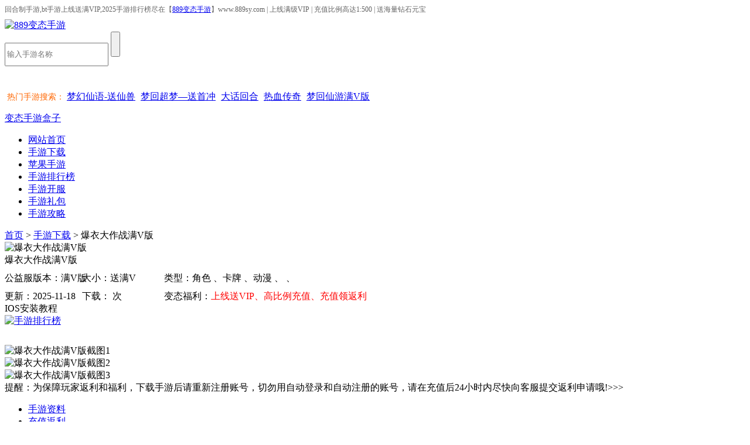

--- FILE ---
content_type: text/html; charset=utf-8
request_url: http://www.889sy.com/game/1287.html
body_size: 7234
content:
<!doctype html>
<html>
<head>
<meta charset="utf-8">
<meta http-equiv="X-UA-Compatible"content="IE=11,IE=10,IE=9,IE=8">
<meta http-equiv="Cache-Control" content="no-transform" />
<meta http-equiv="Cache-Control" content="no-siteapp" />
<meta http-equiv="X-UA-Compatible" content="IE=Edge">
<meta http-equiv="X-Frame-Options" content="deny">
<title>爆衣大作战满V版_变态手游下载</title>
<meta name="keywords" content="爆衣大作战满V版,爆衣大作战满V版变态服,爆衣大作战满V版公益服"/>
<meta name="description" content="爆衣大作战满V版 《爆衣大作战满V版》创角即送VIP15，元宝*30000，金钱*500W《爆衣大作战满V版》充值比例1:500专区，最好玩的爆衣大作战满..."/>
<link rel="stylesheet" href="http://www.889sy.com/skin/sy003/pc/css/game.css" />
</head><body>

<div class="h5_head">
  <div class="general" style=" width: 1200px; ">
    <H1 style="color:#646464; font-size: 12px; font-weight:normal;">回合制手游,bt手游上线送满VIP,2025手游排行榜尽在【<a href="http://www.889sy.com">889变态手游</a>】www.889sy.com | 上线满级VIP | 充值比例高达1:500 | 送海量钻石元宝</H1>
    </span> </div></div><div class="h5_logo_bg"><div class="general"><div class="h5_logo">
      <div class="logo_left"><a href="http://www.889sy.com"><img src="http://www.889sy.com/uploadfile/2018/0414/20180414061405217.jpg" alt="889变态手游" width="260" height="80" ></a></div>
      <div class="h5_search">
<form action="/index.php" onsubmit="var v = $('#q').val();v = v.replace(/(^s*)|(s*$)/g, '') ;if (!v) {alert('请输入手游名称'); return false;} else if((v.indexOf ('http') == 0)||(v.indexOf ('.com') == 0)||(v.indexOf ('www') == 0)){ 
alert('屏蔽字符！请正确填写！');return false;} "  method='get'>	
<input type="hidden" name="m" value="search" />
<input type="hidden" name="c" value="index" />
<input type="hidden" name="a" value="init" />
<input type="hidden" name="typeid" value="2" id="typeid" />	
<input id="q" name="q" type="text" class="h5_text" placeholder="输入手游名称" value="" style="height: 34px;">
          <input type="submit" class="h5_bt" value="" style="height: 43px; ">
        <p style="clear: both;margin-top: 42px;display: block;white-space: nowrap;"><span style="color:#f60;font-size:14px;"> &nbsp;热门手游搜索：</span>
		    <a href="http://www.889sy.com/game/1513.html" title="梦幻仙语-送仙兽" style="margin-right: 5px;">梦幻仙语-送仙兽</a>   <a href="http://www.889sy.com/game/1502.html" title="梦回超梦—送首冲" style="margin-right: 5px;">梦回超梦—送首冲</a>   <a href="http://www.889sy.com/game/1405.html" title="大话回合" style="margin-right: 5px;">大话回合</a>   <a href="http://www.889sy.com/game/1403.html" title="热血传奇" style="margin-right: 5px;">热血传奇</a>   <a href="http://www.889sy.com/game/1402.html" title="梦回仙游满V版" style="margin-right: 5px;">梦回仙游满V版</a> 		</p></div><div class="logo_right"> <span><a target="_blank" href="https://www.1t.cn/a?t=953"  id="animation">变态手游盒子</a></span>
       </div></div></div></div>
<div class="nav" style="clear:both;"><ul>
<li  style="width: 13%;"><a href="http://www.889sy.com">网站首页</a></li> 
<li class="curr" style="width: 13%;"><a href="http://www.889sy.com/game/">手游下载</a></li><li  style="width: 13%;"><a href="http://www.889sy.com/game/list-0-0-2-1.html">苹果手游</a></li><li  style="width: 13%;"><a href="http://www.889sy.com/top/">手游排行榜</a><span class="navIcon2"></span></li><li  style="width: 13%;"><a href="http://www.889sy.com/kaifu/">手游开服</a></li><li  style="width: 13%;"><a href="http://www.889sy.com/fahao/">手游礼包</a></li><li  style="width: 13%;"><a href="http://www.889sy.com/news/">手游攻略</a></li></ul>
 </ul></div>
<div id="wrap">
  <div class="curpos"><a href='http://www.889sy.com'>首页</a>&nbsp;>&nbsp;<a href="http://www.889sy.com/game/">手游下载</a> >  爆衣大作战满V版<!--共计：<font color="red">1002</font> 款&nbsp;&nbsp;&nbsp;&nbsp;--><!--今日更新：<font color="red">0</font> 款 --></div>
  <div id="content_container" class="content_container content_gamedetail" style="margin-bottom: 15px;">
    <div class="leftContainer">
      <div class="detail_container margin-top-20">
        <div class="inner">
          <div class="iconOuter"> <img id="iconImg" src="http://www.889sy.com/uploadfile/2018/1118/20181118033936887.png" class="dcion icon " alt="爆衣大作战满V版"> </div>
          <div class="detailInfo " id="detailInfo">
            <div class="gametitle">爆衣大作战满V版</div>
            <div class="verline normalline" style="margin-top: 10px;">公益服版本：满V版 <span style="position:absolute;left:140px;">大小：送满V</span><span style="position:absolute;left:280px;">类型：角色 、卡牌 、动漫 、 、</span></div>
            <div class="downline normalline" style="margin-top: 10px;">更新：2025-11-18<span style="position:absolute;left:140px;">下载：<span id="hits"></span> 次</span><span style="position:absolute;left:280px;">变态福利：<span style="color:red;">上线送VIP、高比例充值、充值领返利</span></span></div>
          </div>
	
		  <div class="apkbtnOuter"> <a href="https://www.1t.cn/a?t=953" rel="nofollow"  class="apkbtn downcount" style="background-position: 0px 0px;"></a>
            <!-- <div class=apkbtn2 style="display:none;border-radius: 10px;width: 122px;height: 122px;padding: 15px;background: #eee;position: absolute;top: 40px;z-index: 9;left: 6px;">
             
			<img style="width: 120px;height: 120px;" src="https://www.kuaizhan.com/common/encode-png?large=true&data=https://www.1t.cn/a?t=953" alt="爆衣大作战满V版安卓版二维码" rel="nofollow">
			</div> -->
          </div>
		  		  		  		            <div class="iosbtnOuter"> <a href="https://www.1t.cn/a?t=953" rel="nofollow" class="iosbtn downcount"></a><a class="btn-help" target='_blank'>IOS安装教程</a>
            <!-- <div class=iosbtn2 style="display:none;border-radius: 10px;width: 122px;height: 122px;padding: 15px;background: #eee;position: absolute;top: 40px;z-index: 9;"> <img style="width: 120px;height: 120px;" src="https://www.kuaizhan.com/common/encode-png?large=true&data=https://www.1t.cn/a?t=953" alt="爆衣大作战满V版IOS版二维码" rel="nofollow"> </div> -->
          </div>
		  		  		          		 		  <div class="dnbtnOuter"> <a id="dnbtn" href="https://www.1t.cn/a?t=953"  class="dnbtn _btn " style="background-position: 0px 0px;" ></a></div>
          <div class="mark_containerOuter">
            <div id="markImg" class="mark_container "> <a href="/top/" target="_blank"> <img src="/skin/sy003/pc/images/rank_syb.png" class="markImg" alt="手游排行榜" /> </a>
            </div>
          </div>
          <div class="clear"></div>
          <div class="clear"></div>
          <div class="spline" style="margin-top:30px;"></div>
          <div class="gameimgs">
            <div class="swiper-container">
              <div class="swiper-wrapper"> <div class="swiper-slide"><img width="260" src="http://www.889sy.com/uploadfile/2018/1118/20181118033937739.jpg" alt="爆衣大作战满V版截图1"/></div>
<div class="swiper-slide"><img width="260" src="http://www.889sy.com/uploadfile/2018/1118/20181118033937407.jpg" alt="爆衣大作战满V版截图2"/></div>
<div class="swiper-slide"><img width="260" src="http://www.889sy.com/uploadfile/2018/1118/20181118033937573.jpg" alt="爆衣大作战满V版截图3"/></div>
 </div>
              <div class="swiper-pagination"></div>
              <!-- Add Arrows -->
              <div class="swiper-button-next"></div>
              <div class="swiper-button-prev"></div>
            </div>
          </div>
	            <div class="spline"></div>
 <div class="descContent">
<div class="comme" >提醒：为保障玩家返利和福利，下载手游后请重新注册账号，切勿用自动登录和自动注册的账号，请在充值后24小时内尽快向客服提交返利申请哦!>>><a href="http://wpa.qq.com/msgrd?v=3&amp;uin=233244353&amp;site=qq&amp;menu=yes" target="_blank"><img src="/skin/sy003/pc/images/js_qq.png" alt=""></a></div>

          </div>          <div class="spline"></div>
          <div class="clear"></div>
          
         <!--游戏tab开始 --> 
          <div class="app_xg">
<ul class="app_cgnav clearfix">
<li OnClick="tabChange(this,'app_xgcon')" class="cli"><a href="javascript:void(0);">手游资料</a></li>
<li OnClick="tabChange(this,'app_xgcon')"><a href="javascript:void(0);">充值返利</a></li><li OnClick="tabChange(this,'app_xgcon')"><a href="javascript:void(0);">手游攻略</a></li>
<!--<li OnClick="tabChange(this,'app_xgcon')"><a href="javascript:void(0);">充值活动</a></li>
<li OnClick="tabChange(this,'app_xgcon')"><a href="javascript:void(0);">游戏攻略</a></li> -->
</ul>
<div id="app_xgcon">
<dl>
<dd>
<div class="app_content_introcon">
<!--内容tab1 -->
<h2><a href="http://www.889sy.com/game/1287.html">爆衣大作战满V版</a>公益服福利</h2>
<div class="app_content_introcon_js">
<p style="color:red">下载游戏后请重新注册账号，以免造成福利无法领取！<br>请认准官方客服QQ号：233244353群号：712604403</p><br />《爆衣大作战满V版》创角即送VIP15，元宝*30000，金钱*500W<br />《爆衣大作战满V版》充值比例1:500</div>
<h2><a href="http://www.889sy.com/game/1287.html">爆衣大作战满V版</a>手游介绍</h2>
<div class="app_content_introcon_js">《<a href="http://www.889sy.com/game/563.html" target="_blank" class="keylink">爆衣大作战</a>满V版》游戏将日系二次元少女与三国题材完美结合，打造了破次元的三国萌娘乱斗卡牌手游，开启全国制霸的大门。精心为每一个武将设计其专属的动画，打造手游顶级画面，紧张刺激的实时战斗体验，每一场的胜利钥匙掌握在玩家自己手中。</div>
<div class="clearfix box game-pic-yr"></div>
</div>
</dd>
</dl>
<dl class="hidden">
<dd>
<div class="app_content_introcon"  style="font-size:13px; line-height:160%; color:#666;" >
<!--充值返利内容tab1 -->
<h2>充值返利</h2><div class="app_content_introcon_jss"><b style="color:#ef3333;">充值前请联系客服确认账号，以免造成无法返利！</b><br>单日累计充值返利<br />★100-499元返利50%<br />★500-999元返利100%<br />★1000-2999元返利120%<br />★3000-4999元返利150%<br />★5000-9999元返利180%<br />★10000元以上返利200%</div><h2>VIP价格表</h2><div class="app_content_introcon_jss"></div></div>
</dd>
</dl>
<dl class="hidden">
<dd>
<ul class="app_xgnews">
		 
<div>没有相关手游资讯...</div>
</ul>
</dd>
</dl>
<!--<dl class="hidden">
<dd>
<ul class="app_xgnews">
<div>没有相关充值活动资讯...</div>
</ul>
</dd>
</dl>
<dl class="hidden">
<dd>
<ul class="app_xgnews">
<div>没有相关游戏攻略资讯...</div>
</ul>
</dd>
</dl> -->
</div>
</div>
          <!-- 游戏tab结束-->
		  <div id="read-more" style="margin-top: 10px; "></div>
          <div class="spline"></div>
        </div>
      </div>
      <div class="comment_box comment_input" style="width:870px;">
        <div id="SOHUCS" sid="game_966"></div>
        <!--游戏评论-->
      </div>
    </div>
    <div class="rightContainer">
                          <div style="clear:both;"></div>
        <div class="remenpaihang" id="remenpaihang">
        <div class="top_line">
          <div class="icon ricon_img1"></div>
          <div class="titleInner">
            <div class="title">热门手游</div>
          </div>
        </div>
        <div class="content">
		 		          <div class="item">
            <div class="sort sort1">1</div>
            <div class="small_ph " style="display: block;">
              <div class="icon"> <img src="http://www.889sy.com/uploadfile/2018/1230/20181230111420847.png" alt="梦回仙游满V版" /> </div>
              <div class="title">梦回仙游满V版</div>
            </div>
            <div class="big_ph hide" style="display: none;"> <a href="http://www.889sy.com/game/1402.html" class="icon"> <img src="http://www.889sy.com/uploadfile/2018/1230/20181230111420847.png" alt="梦回仙游满V版" /> </a> <a href="http://www.889sy.com/game/1402.html" class="title">梦回仙游满V版</a>
              <div class="subtip">358M&nbsp;&nbsp;下载：19426次</div>
              <a href="http://www.889sy.com/game/1402.html" class="setupBtn _btn" rel="nofollow"></a> </div>
          </div>
          <div class="remen_split"></div>
		  		          <div class="item">
            <div class="sort sort2">2</div>
            <div class="small_ph " style="display: block;">
              <div class="icon"> <img src="http://www.889sy.com/uploadfile/2018/0209/20180209064759191.gif" alt="梦幻神武" /> </div>
              <div class="title">梦幻神武</div>
            </div>
            <div class="big_ph hide" style="display: none;"> <a href="http://www.889sy.com/game/504.html" class="icon"> <img src="http://www.889sy.com/uploadfile/2018/0209/20180209064759191.gif" alt="梦幻神武" /> </a> <a href="http://www.889sy.com/game/504.html" class="title">梦幻神武</a>
              <div class="subtip">241M&nbsp;&nbsp;下载：18282次</div>
              <a href="http://www.889sy.com/game/504.html" class="setupBtn _btn" rel="nofollow"></a> </div>
          </div>
          <div class="remen_split"></div>
		  		          <div class="item">
            <div class="sort sort3">3</div>
            <div class="small_ph " style="display: block;">
              <div class="icon"> <img src="http://www.889sy.com/uploadfile/2018/1230/20181230112747896.png" alt="热血传奇" /> </div>
              <div class="title">热血传奇</div>
            </div>
            <div class="big_ph hide" style="display: none;"> <a href="http://www.889sy.com/game/1403.html" class="icon"> <img src="http://www.889sy.com/uploadfile/2018/1230/20181230112747896.png" alt="热血传奇" /> </a> <a href="http://www.889sy.com/game/1403.html" class="title">热血传奇</a>
              <div class="subtip">6.24M&nbsp;&nbsp;下载：18164次</div>
              <a href="http://www.889sy.com/game/1403.html" class="setupBtn _btn" rel="nofollow"></a> </div>
          </div>
          <div class="remen_split"></div>
		  		          <div class="item">
            <div class="sort sort4">4</div>
            <div class="small_ph " style="display: block;">
              <div class="icon"> <img src="http://www.889sy.com/uploadfile/2017/0924/20170924111933749.jpg" alt="889变态手游盒子" /> </div>
              <div class="title">889变态手游盒子</div>
            </div>
            <div class="big_ph hide" style="display: none;"> <a href="http://www.889sy.com/game/140.html" class="icon"> <img src="http://www.889sy.com/uploadfile/2017/0924/20170924111933749.jpg" alt="889变态手游盒子" /> </a> <a href="http://www.889sy.com/game/140.html" class="title">889变态手游盒子</a>
              <div class="subtip">13.7MB&nbsp;&nbsp;下载：17930次</div>
              <a href="http://www.889sy.com/game/140.html" class="setupBtn _btn" rel="nofollow"></a> </div>
          </div>
          <div class="remen_split"></div>
		  		          <div class="item">
            <div class="sort sort5">5</div>
            <div class="small_ph " style="display: block;">
              <div class="icon"> <img src="http://www.889sy.com/uploadfile/2017/0925/20170925094339455.jpg" alt="无敌三国" /> </div>
              <div class="title">无敌三国</div>
            </div>
            <div class="big_ph hide" style="display: none;"> <a href="http://www.889sy.com/game/169.html" class="icon"> <img src="http://www.889sy.com/uploadfile/2017/0925/20170925094339455.jpg" alt="无敌三国" /> </a> <a href="http://www.889sy.com/game/169.html" class="title">无敌三国</a>
              <div class="subtip">赠送VIP5&nbsp;&nbsp;下载：17565次</div>
              <a href="http://www.889sy.com/game/169.html" class="setupBtn _btn" rel="nofollow"></a> </div>
          </div>
          <div class="remen_split"></div>
		  		          <div class="item">
            <div class="sort sort6">6</div>
            <div class="small_ph " style="display: block;">
              <div class="icon"> <img src="http://www.889sy.com/uploadfile/2017/1101/20171101115119255.jpg" alt="一刀屠龙" /> </div>
              <div class="title">一刀屠龙</div>
            </div>
            <div class="big_ph hide" style="display: none;"> <a href="http://www.889sy.com/game/342.html" class="icon"> <img src="http://www.889sy.com/uploadfile/2017/1101/20171101115119255.jpg" alt="一刀屠龙" /> </a> <a href="http://www.889sy.com/game/342.html" class="title">一刀屠龙</a>
              <div class="subtip">赠送VIP5&nbsp;&nbsp;下载：17552次</div>
              <a href="http://www.889sy.com/game/342.html" class="setupBtn _btn" rel="nofollow"></a> </div>
          </div>
          <div class="remen_split"></div>
		  		          <div class="item">
            <div class="sort sort7">7</div>
            <div class="small_ph " style="display: block;">
              <div class="icon"> <img src="http://www.889sy.com/uploadfile/2018/0209/20180209065556879.jpg" alt="时空大乱斗（满V）" /> </div>
              <div class="title">时空大乱斗（满V）</div>
            </div>
            <div class="big_ph hide" style="display: none;"> <a href="http://www.889sy.com/game/506.html" class="icon"> <img src="http://www.889sy.com/uploadfile/2018/0209/20180209065556879.jpg" alt="时空大乱斗（满V）" /> </a> <a href="http://www.889sy.com/game/506.html" class="title">时空大乱斗（满V）</a>
              <div class="subtip">200M&nbsp;&nbsp;下载：17502次</div>
              <a href="http://www.889sy.com/game/506.html" class="setupBtn _btn" rel="nofollow"></a> </div>
          </div>
          <div class="remen_split"></div>
		  		          <div class="item">
            <div class="sort sort8">8</div>
            <div class="small_ph " style="display: block;">
              <div class="icon"> <img src="http://www.889sy.com/uploadfile/2018/0213/20180213101323613.jpg" alt="蜀山剑侠" /> </div>
              <div class="title">蜀山剑侠</div>
            </div>
            <div class="big_ph hide" style="display: none;"> <a href="http://www.889sy.com/game/524.html" class="icon"> <img src="http://www.889sy.com/uploadfile/2018/0213/20180213101323613.jpg" alt="蜀山剑侠" /> </a> <a href="http://www.889sy.com/game/524.html" class="title">蜀山剑侠</a>
              <div class="subtip">155M&nbsp;&nbsp;下载：17300次</div>
              <a href="http://www.889sy.com/game/524.html" class="setupBtn _btn" rel="nofollow"></a> </div>
          </div>
          <div class="remen_split"></div>
		  		          <div class="item">
            <div class="sort sort9">9</div>
            <div class="small_ph " style="display: block;">
              <div class="icon"> <img src="http://www.889sy.com/uploadfile/2018/0410/20180410011342470.png" alt="千古宠界" /> </div>
              <div class="title">千古宠界</div>
            </div>
            <div class="big_ph hide" style="display: none;"> <a href="http://www.889sy.com/game/889.html" class="icon"> <img src="http://www.889sy.com/uploadfile/2018/0410/20180410011342470.png" alt="千古宠界" /> </a> <a href="http://www.889sy.com/game/889.html" class="title">千古宠界</a>
              <div class="subtip">124M&nbsp;&nbsp;下载：17293次</div>
              <a href="http://www.889sy.com/game/889.html" class="setupBtn _btn" rel="nofollow"></a> </div>
          </div>
          <div class="remen_split"></div>
		  		          <div class="item">
            <div class="sort sort10">10</div>
            <div class="small_ph " style="display: block;">
              <div class="icon"> <img src="http://www.889sy.com/uploadfile/2018/0310/20180310054601584.png" alt="深渊领主商场版" /> </div>
              <div class="title">深渊领主商场版</div>
            </div>
            <div class="big_ph hide" style="display: none;"> <a href="http://www.889sy.com/game/561.html" class="icon"> <img src="http://www.889sy.com/uploadfile/2018/0310/20180310054601584.png" alt="深渊领主商场版" /> </a> <a href="http://www.889sy.com/game/561.html" class="title">深渊领主商场版</a>
              <div class="subtip">525M&nbsp;&nbsp;下载：17231次</div>
              <a href="http://www.889sy.com/game/561.html" class="setupBtn _btn" rel="nofollow"></a> </div>
          </div>
          <div class="remen_split"></div>
		            <div class="ph_pos"></div>
        </div>
      </div>
      <div class="remenpaihang" id="remenpaihang1">
        <div class="top_line">
          <div class="icon ricon_img1"></div>
          <div class="titleInner">
            <div class="title">猜你喜欢</div>
          </div>
        </div>
        <div class="content">
				          <div class="item">
            <div class="sort sort1">1</div>
            <div class="small_ph " style="display: block;">
              <div class="icon"> <img src="http://www.889sy.com/uploadfile/2018/0425/20180425045610523.png" alt="传世手游" /> </div>
              <div class="title">传世手游</div>
            </div>
            <div class="big_ph hide" style="display: none;"> <a href="http://www.889sy.com/game/932.html" class="icon"> <img src="http://www.889sy.com/uploadfile/2018/0425/20180425045610523.png" alt="传世手游" /> </a> <a href="http://www.889sy.com/game/932.html" class="title">传世手游</a>
              <div class="subtip">163M&nbsp;&nbsp;下载：12737次</div>
              <a href="http://www.889sy.com/game/932.html" class="setupBtn _btn" rel="nofollow"></a> </div>
          </div>
          <div class="remen_split"></div>
		  		          <div class="item">
            <div class="sort sort2">2</div>
            <div class="small_ph " style="display: block;">
              <div class="icon"> <img src="http://www.889sy.com/uploadfile/2018/0209/20180209065556879.jpg" alt="时空大乱斗（满V）" /> </div>
              <div class="title">时空大乱斗（满V）</div>
            </div>
            <div class="big_ph hide" style="display: none;"> <a href="http://www.889sy.com/game/506.html" class="icon"> <img src="http://www.889sy.com/uploadfile/2018/0209/20180209065556879.jpg" alt="时空大乱斗（满V）" /> </a> <a href="http://www.889sy.com/game/506.html" class="title">时空大乱斗（满V）</a>
              <div class="subtip">200M&nbsp;&nbsp;下载：17502次</div>
              <a href="http://www.889sy.com/game/506.html" class="setupBtn _btn" rel="nofollow"></a> </div>
          </div>
          <div class="remen_split"></div>
		  		          <div class="item">
            <div class="sort sort3">3</div>
            <div class="small_ph " style="display: block;">
              <div class="icon"> <img src="http://www.889sy.com/uploadfile/2017/1127/20171127094436397.jpg" alt="少年海贼王" /> </div>
              <div class="title">少年海贼王</div>
            </div>
            <div class="big_ph hide" style="display: none;"> <a href="http://www.889sy.com/game/418.html" class="icon"> <img src="http://www.889sy.com/uploadfile/2017/1127/20171127094436397.jpg" alt="少年海贼王" /> </a> <a href="http://www.889sy.com/game/418.html" class="title">少年海贼王</a>
              <div class="subtip">赠送VIP3&nbsp;&nbsp;下载：10568次</div>
              <a href="http://www.889sy.com/game/418.html" class="setupBtn _btn" rel="nofollow"></a> </div>
          </div>
          <div class="remen_split"></div>
		  		          <div class="item">
            <div class="sort sort4">4</div>
            <div class="small_ph " style="display: block;">
              <div class="icon"> <img src="http://www.889sy.com/uploadfile/2018/1118/20181118034411712.png" alt="斗罗之青莲剑歌" /> </div>
              <div class="title">斗罗之青莲剑歌</div>
            </div>
            <div class="big_ph hide" style="display: none;"> <a href="http://www.889sy.com/game/1394.html" class="icon"> <img src="http://www.889sy.com/uploadfile/2018/1118/20181118034411712.png" alt="斗罗之青莲剑歌" /> </a> <a href="http://www.889sy.com/game/1394.html" class="title">斗罗之青莲剑歌</a>
              <div class="subtip">送满V&nbsp;&nbsp;下载：10112次</div>
              <a href="http://www.889sy.com/game/1394.html" class="setupBtn _btn" rel="nofollow"></a> </div>
          </div>
          <div class="remen_split"></div>
		  		          <div class="item">
            <div class="sort sort5">5</div>
            <div class="small_ph " style="display: block;">
              <div class="icon"> <img src="http://www.889sy.com/uploadfile/2018/1118/20181118032850600.png" alt="王者沙巴克" /> </div>
              <div class="title">王者沙巴克</div>
            </div>
            <div class="big_ph hide" style="display: none;"> <a href="http://www.889sy.com/game/1040.html" class="icon"> <img src="http://www.889sy.com/uploadfile/2018/1118/20181118032850600.png" alt="王者沙巴克" /> </a> <a href="http://www.889sy.com/game/1040.html" class="title">王者沙巴克</a>
              <div class="subtip">送满V&nbsp;&nbsp;下载：6835次</div>
              <a href="http://www.889sy.com/game/1040.html" class="setupBtn _btn" rel="nofollow"></a> </div>
          </div>
          <div class="remen_split"></div>
		  		          <div class="item">
            <div class="sort sort6">6</div>
            <div class="small_ph " style="display: block;">
              <div class="icon"> <img src="http://www.889sy.com/uploadfile/2018/0405/20180405115223585.png" alt="烈焰一刀流" /> </div>
              <div class="title">烈焰一刀流</div>
            </div>
            <div class="big_ph hide" style="display: none;"> <a href="http://www.889sy.com/game/879.html" class="icon"> <img src="http://www.889sy.com/uploadfile/2018/0405/20180405115223585.png" alt="烈焰一刀流" /> </a> <a href="http://www.889sy.com/game/879.html" class="title">烈焰一刀流</a>
              <div class="subtip">206M&nbsp;&nbsp;下载：9898次</div>
              <a href="http://www.889sy.com/game/879.html" class="setupBtn _btn" rel="nofollow"></a> </div>
          </div>
          <div class="remen_split"></div>
		  		          <div class="item">
            <div class="sort sort7">7</div>
            <div class="small_ph " style="display: block;">
              <div class="icon"> <img src="http://www.889sy.com/uploadfile/2018/1118/20181118034544231.png" alt="幻世战国" /> </div>
              <div class="title">幻世战国</div>
            </div>
            <div class="big_ph hide" style="display: none;"> <a href="http://www.889sy.com/game/999.html" class="icon"> <img src="http://www.889sy.com/uploadfile/2018/1118/20181118034544231.png" alt="幻世战国" /> </a> <a href="http://www.889sy.com/game/999.html" class="title">幻世战国</a>
              <div class="subtip">送满V&nbsp;&nbsp;下载：14042次</div>
              <a href="http://www.889sy.com/game/999.html" class="setupBtn _btn" rel="nofollow"></a> </div>
          </div>
          <div class="remen_split"></div>
		  		          <div class="item">
            <div class="sort sort8">8</div>
            <div class="small_ph " style="display: block;">
              <div class="icon"> <img src="http://www.889sy.com/uploadfile/2018/0321/20180321025648149.png" alt="焚天之怒（满V）" /> </div>
              <div class="title">焚天之怒（满V）</div>
            </div>
            <div class="big_ph hide" style="display: none;"> <a href="http://www.889sy.com/game/831.html" class="icon"> <img src="http://www.889sy.com/uploadfile/2018/0321/20180321025648149.png" alt="焚天之怒（满V）" /> </a> <a href="http://www.889sy.com/game/831.html" class="title">焚天之怒（满V）</a>
              <div class="subtip">202M&nbsp;&nbsp;下载：13794次</div>
              <a href="http://www.889sy.com/game/831.html" class="setupBtn _btn" rel="nofollow"></a> </div>
          </div>
          <div class="remen_split"></div>
		  		          <div class="item">
            <div class="sort sort9">9</div>
            <div class="small_ph " style="display: block;">
              <div class="icon"> <img src="http://www.889sy.com/uploadfile/2019/0122/20190122024031529.png" alt="御姐无双商城版" /> </div>
              <div class="title">御姐无双商城版</div>
            </div>
            <div class="big_ph hide" style="display: none;"> <a href="http://www.889sy.com/game/1454.html" class="icon"> <img src="http://www.889sy.com/uploadfile/2019/0122/20190122024031529.png" alt="御姐无双商城版" /> </a> <a href="http://www.889sy.com/game/1454.html" class="title">御姐无双商城版</a>
              <div class="subtip">&nbsp;&nbsp;下载：11511次</div>
              <a href="http://www.889sy.com/game/1454.html" class="setupBtn _btn" rel="nofollow"></a> </div>
          </div>
          <div class="remen_split"></div>
		  		          <div class="item">
            <div class="sort sort10">10</div>
            <div class="small_ph " style="display: block;">
              <div class="icon"> <img src="http://www.889sy.com/uploadfile/2018/1118/20181118032818786.png" alt="萌将大乱斗" /> </div>
              <div class="title">萌将大乱斗</div>
            </div>
            <div class="big_ph hide" style="display: none;"> <a href="http://www.889sy.com/game/1032.html" class="icon"> <img src="http://www.889sy.com/uploadfile/2018/1118/20181118032818786.png" alt="萌将大乱斗" /> </a> <a href="http://www.889sy.com/game/1032.html" class="title">萌将大乱斗</a>
              <div class="subtip">送满V&nbsp;&nbsp;下载：8466次</div>
              <a href="http://www.889sy.com/game/1032.html" class="setupBtn _btn" rel="nofollow"></a> </div>
          </div>
          <div class="remen_split"></div>
		            <div class="ph_pos"></div>
        </div>
      </div>
      <div class="clear"></div>
      <div class="clear"></div>
    </div>
    <div class="clear"></div>
  </div>
</div>
 <div id="footer">
 <div class="siteMap">
    <div class="map">
    手游作品版权归原作者享有，如无意之中侵犯了您的版权，请您按照<a href="http://www.889sy.com/disclaimer/" target="_blank">《版权保护投诉指引》</a>来信告知，本网站将应您的要求删除。<br />
    889变态手游为玩家提供2025年好玩的回合制手游，回合制手游排行榜，热门火爆的手游排行榜，回合游戏排行榜，公益服福利上线满级VIP，充值比例1:500。<br />
      <p> </p>
      <p><img src="/skin/hy_124x47.png"  width="124" height="47" style="margin-right: 10px;"><a href="http://www.889sy.com/" target="_blank">首页</a><em>|</em> <a href="http://www.889sy.com/aboutus/" target="_blank">关于本站</a><em>|</em> <a href="http://www.889sy.com/business/" target="_blank">商务洽谈</a><em>|</em> <a href="/business/" target="_blank">联系方式</a><em>|</em> <a href="http://www.889sy.com/disclaimer/" target="_blank">免责声明</a><em>|</em> <a href="http://www.889sy.com/help/" target="_blank">帮助中心</a><em>|</em> <a href="http://www.889sy.com/sitemap.html" target="_blank">网站地图</a><br />
        Copyright &copy; 2018-2025 <a href="http://www.889sy.com">www.889sy.com</a> All rights reserved&nbsp;<!-- <a href="http://www.miitbeian.gov.cn/" target="_blank">备案号：</a> -->
      </p>
    </div>
  </div>
</div>
<div class="clear"></div>
</body>
</html>
<script type="text/javascript" src="http://www.889sy.com/skin/sy003/pc/js/jquery-1.8.3.min.js"></script>
<script type="text/javascript" src="http://www.889sy.com/skin/sy003/pc/js/index.js"></script>
<div style="display:none;"><script>
var _hmt = _hmt || [];
(function() {
  var hm = document.createElement("script");
  hm.src = "https://hm.baidu.com/hm.js?7212f849fbb94748f6772c5c97f06244";
  var s = document.getElementsByTagName("script")[0]; 
  s.parentNode.insertBefore(hm, s);
})();
</script>
</div><!-- 代码 开始 -->
<link href="/skin/sy003/pc/css/lrtk.css" rel="stylesheet" type="text/css" />
<script type="text/javascript" src="/skin/sy003/pc/js/jquery-1.8.3.min.js"></script>
<script>
	$(function(){
		$(window).scroll(function(){
			if($(window).scrollTop()>100){  //距顶部多少像素时，出现返回顶部按钮
				$("#side-bar .gotop").fadeIn();	
			}
			else{
				$("#side-bar .gotop").hide();
			}
		});
		$("#side-bar .gotop").click(function(){
			$('html,body').animate({'scrollTop':0},500); //返回顶部动画 数值越小时间越短
		});
	});
</script>

<ul id="side-bar" class="side-pannel side-bar">
  
  <a href="http://wpa.qq.com/msgrd?v=3&uin=233244353&site=qq&menu=yes" target="_blank" class="text"><s class="g-icon-qq1"></s><span>游戏客服</span></a>
  <a href="https://jq.qq.com/?_wv=1027&k=5tIx7TI" target="_blank" class="text weibo"><s class="g-icon-weibo1"></s><span>游戏Q群</span></a>
  <a href="javascript:;" class="qr"><s class="g-icon-qr1"></s><i></i></a>
<a href="javascript:;" class="gotop" style=""><s class="g-icon-top"></s></a>
</ul>
<!-- 代码 结束 --><script>
(function(){
    var bp = document.createElement('script');
    var curProtocol = window.location.protocol.split(':')[0];
    if (curProtocol === 'https') {
        bp.src = 'https://zz.bdstatic.com/linksubmit/push.js';
    }
    else {
        bp.src = 'http://push.zhanzhang.baidu.com/push.js';
    }
    var s = document.getElementsByTagName("script")[0];
    s.parentNode.insertBefore(bp, s);
})();
</script>


<script>
(function(b,a,e,h,f,c,g,s){b[h]=b[h]||function(){(b[h].c=b[h].c||[]).push(arguments)};
b[h].s=!!c;g=a.getElementsByTagName(e)[0];s=a.createElement(e);
s.src="//s.union.360.cn/"+f+".js";s.defer=!0;s.async=!0;g.parentNode.insertBefore(s,g)
})(window,document,"script","_qha",269147,false);
</script>
</div>


<script type="text/javascript">
function downcount(act){
        $.ajax({
type:"GET",
url:"/api.php",
data:"op=dcount&id=1287&modelid=2&act="+act,
async:true,
success:function(data){
if( act != "set" ){
        var arr=data.split(",");
        $("#hits").html(arr[0]);
        $("#todaydowns").html(arr[1]);
        $("#weekdowns").html(arr[2]);
        $("#monthdowns").html(arr[3]);
        }
}
          });
}
$(document).ready(function(){
        downcount("get");
        $(".downcount").click(function(){
downcount("set");
         });
});
</script>
<script type="text/javascript" src="/skin/sy003/pc/js/swiper.min.js"></script>
<script>
var swiper = new Swiper('.swiper-container', {
pagination: '.swiper-pagination',
nextButton: '.swiper-button-next',
prevButton: '.swiper-button-prev',
paginationClickable: true,
slidesPerView: 3,
spaceBetween: 10
            });
</script>